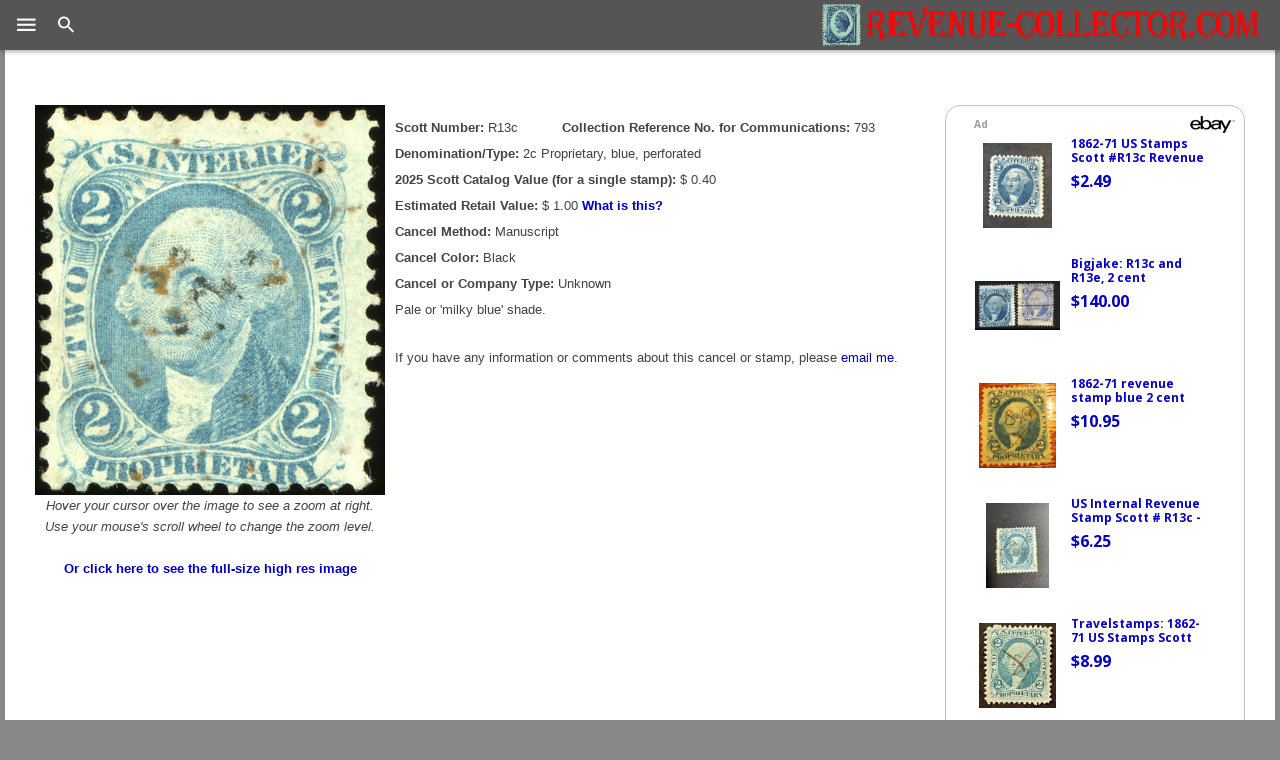

--- FILE ---
content_type: text/html
request_url: https://revenue-collector.com/pages/793.html
body_size: 4679
content:
<!DOCTYPE html>
<html>
<head>
<title>R13c - 2c Proprietary, blue, perforated - U.S. Civil War Revenue Stamps - Revenue-Collector.Com</title>
<!-- BEGIN head2024-1.inc -->  
  
  <meta charset="UTF-8">
  <meta http-equiv="X-UA-Compatible" content="IE=edge">
  <meta name="generator" content="Mobirise v4.6.5, mobirise.com">
  <meta name="viewport" content="width=device-width, initial-scale=1, minimum-scale=1">
  <link rel="shortcut icon" href="/assets/images/new-design-2018.gif" type="image/x-icon">
  
  <link rel="stylesheet" href="/assets/web/assets/mobirise-icons/mobirise-icons.css">
  <link rel="stylesheet" href="/assets/tether/tether.min.css">
  <link rel="stylesheet" href="/assets/bootstrap/css/bootstrap.min.css">
  <link rel="stylesheet" href="/assets/bootstrap/css/bootstrap-grid.min.css">
  <link rel="stylesheet" href="/assets/bootstrap/css/bootstrap-reboot.min.css">
  <link rel="stylesheet" href="/assets/soundcloud-plugin/style.css">
  <link rel="stylesheet" href="/assets/dropdown/css/style.css">
  <link rel="stylesheet" href="/assets/theme/css/style.css">
  <link rel="stylesheet" href="/assets/mobirise/css/mbr-additional.css" type="text/css">
  
  <LINK rel=stylesheet type="text/css" href="/bm2018.css" title="bmstyle">
  <script src="/assets/web/assets/jquery/jquery.min.js"></script>
<script async src="/js/epn-smart-tools.js"></script>
<!--Google Fonts-->
      <link href="https://fonts.googleapis.com/css?family=Nanum+Gothic" rel="stylesheet">

      <!--Material Design Iconic Font-->
      <link rel="stylesheet" href="/material-design/css/material-design-iconic-font.css" />
     <!--jQuery-->
      <script
  src="https://code.jquery.com/jquery-3.3.1.min.js"
  integrity="sha256-FgpCb/KJQlLNfOu91ta32o/NMZxltwRo8QtmkMRdAu8="
  crossorigin="anonymous"></script>

   <!--hs Menu JS-->
<script src="/js/jquery.hsmenu.js"></script>

<!-- hs Menu CSS-->
<link rel="stylesheet" href="/css/hs-menu.css" />

      <script>
         $(document).ready(function () {
         
         $(".hs-menubar").hsMenu({
	     bgFading:true,
	     outClickToClose:true,
	     navControls:false,
	     fixedMenubar:true
	 }); 
         
         }); 
      </script>


<!-- END head2024-1.inc -->  
<meta property="og:title" content="R13c - 2c Proprietary, blue, perforated ()" />
<meta property="og:description" content="A reference page showing an example of R13c - 2c Proprietary, blue, perforated, with a black manuscript cancel  Pale or 'milky blue' shade." />
<meta property="og:image" content="https://revenue-collector.com/thumbs2/793s.jpg" />
<meta property="og:url" content="https://revenue-collector.com/pages/793.html" />
<meta property="og:type" content="website" />
<meta property="og:site_name" content="revenue-collector.com" />
<!-- BEGIN head2024-2.inc -->  
  
</head>
<body>
<!--ignore_perlfect_search-->
<!-- END head2024-2.inc -->
<!-- BEGIN menu2023.inc -->

<header class="hs-menubar">
         <div class="brand-logo"> 
            <a href="/index.shtml"><img style="margin-top:0px;height:44px;width:auto;" src="/assets/images/New-Design-2023.png" title="Revenue-Collector.Com Home" alt="Logo"/> </a>
         </div>
         <div class="menu-trigger"> <i class="zmdi zmdi-menu"></i></div>
         <div class="search-trigger"> <i class="zmdi zmdi-search"></i></div>
         <div class="search-box">
            <form role="search" action="/cgi-bin/perlfect/search/search.pl">
               <input type="text" name="q" id="srch-term">
	       <input type="hidden" name="p" value="1">
	       <input type="hidden" name="lang" value="en">
	       <input type="hidden" name="include" value="">
 	       <input type="hidden" name="exclude" value="">
	       <input type="hidden" name="penalty" value="0">
	       <input type="hidden" name="mode" value="all">
               <button type="submit" class="search-submit">Search</button>
            </form>
         </div>
      </header>
      <section class="box-model">
      </section>
      <nav class="hs-navigation" style="top:0px;overflow:auto;">
         <ul class="nav-links">
	    <li><br/><br/></li>
            <li><a href="/NEW.shtml"> Just Added to Collection </a></li>
            <li><a href="/wantlist.shtml"> Wantlist </a></li>
	   <li><a href="/cancelsearch.shtml"> Stamp/Cancel Search </a></li>
            <li class="has-child">
               <span class="its-parent">
               Newest Pages</span>
               <ul class="its-children">
         	   <li><a href="/borailroad/index.shtml">Stock Certificates from the 1899 Reorganization of the Baltimore & Ohio Railroad <span class="new">New</span></a></li>
         	   <li><a href="/hamiltondt/index.shtml">Census of Double Transfers on 1917 $500 Hamilton</a></li>
               </ul>
            </li>
            <li class="has-child">
               <span class="its-parent">
               My Revenue Stamps</span>
               <ul class="its-children">
		  <li><a href="/museum.shtml"> Museum </a></li>
		  <li><a href="/cgi-bin/ecom/cancelsearch.cgi?SearchType=Cert">Expertized Items </a></li>
		  <li><a href="/cgi-bin/ecom/cancelsearch.cgi?SearchType=Jumbo"> XF & Jumbos </a></li>
		  <li><a href="/mult.shtml"> Multiples </a></li>
		  <li><a href="/imprint.shtml"> Margin Imprints & Captures </a></li>
		  <li><a href="/cgi-bin/ecom/cancelsearch.cgi?SearchType=EFO">Errors, Freaks &amp; Oddities</a></li>
		  <li><a href="/cgi-bin/ecom/cancelsearch.cgi?SearchType=Fake"> Fakes & Forgeries </a></li>
		  <li><a href="/allrevenues.shtml"> View All </a></li>
               </ul>
            </li>
            <li class="has-child">
		<span class="its-parent">
		My Revenue Documents</span>
		<ul class="its-children">
		   <li><a href='/PR.shtml'>Illegal Usages: Postage as Revenue</a></li>
		   <li><a href='/RP.shtml'>Illegal Usages: Revenue as Postage</a></li>
		   <li><a href='/illegalother.shtml'>Illegal Usages: Other</a></li>
		   <li><a href='/foreignusages.shtml'>U.S. & Foreign Revenues Together</a></li>
		   <li><a href="/cgi-bin/ecom/cancelsearch.cgi?SearchType=CDV">Photographs (CDVs)</a></li>
		   <li><a href='/stockcertificates.shtml'>Stock Certificates</a></li>
		   <li><a href='/miningdocuments.shtml'>Mining Documents</a></li>
		   <li><a href='/documents.shtml'>All Documents in Collection</a></li>
		   <li><a href="https://blog.revenue-collector.com/2017/01/29/argh-matey-shiver-me-timbers/">The Whitney &amp; Beckwith<br/>Skull and Crossbones Cancel</a></li>
		   <li><a href='/whalinglogbook.shtml'>Civil War Whaling Log with<br/>Black Jacks Used as Revenues</a></li>
         	   <li><a href="/borailroad/index.shtml">Stock Certificates from the 1899 Reorganization of the Baltimore & Ohio Railroad</a></li>
		   <li><a href='/DTchecks.shtml'>R15c/R15d Double Transfers on Richmond, VA Checks</a></li>
		   <li><a href='/mosquito'>Census of Revenue Stamps of Nicaragua's Mosquito Reservation</a></li>
		</ul>
	    </li>
            <li class="has-child">
		<span class="its-parent"> Reference </span>
		<ul class="its-children">
		   <li class="has-child">
		      <span class="its-parent"> ID Charts</span>
			<ul class="its-children">
			   <li><a href="/usrevdesc.shtml">Introduction</a></li>
			   <li><a href="/usrevs.shtml">1st Issue (1862)</a></li>
			   <li><a href='/usrevs2.shtml'>2nd Issue (1871)</a></li>
			   <li><a href='/usrevs3.shtml'>3rd Issue (1871)</a></li>
			   <li><a href='/prop1.shtml'>1st Issue Proprietary</a></li>
			   <li><a href='/prop2.shtml'>2nd Issue Proprietary</a></li>
		      </ul>
		 </li>

	   <li><a href="/pawn/">Census of Civil War-Era Stamped Pawn Tickets <span class="new">New</span></a></li>
	   <li><a href="/civilwartaxrates.shtml">Civil War Revenue Tax Rates</a></li>
	   <li><a href="/platevarieties.shtml">1st-3rd Issue Plate Varieties</a></li>
	   <li><a href="/1stissuesilkpapers.shtml">1st Issue Silk Papers</a></li>
	   <li><a href="/R15ecensus.shtml">R15e Census<br/>(2c USIR on Green Paper)</a></li>
	   <li><a href="/partperfs">Part perfs... No, the OTHER Direction!</a></li>
	   <li><a href="/hamiltondt/index.shtml">Census of Double Transfers on 1917 $500 Hamilton <span class="new">New</span></a></li>
	   <li><a href="/doubleimpressions/index.shtml">Census of 1st-3rd<br/>Issue Double Impressions</a></li>
	   <li><a href='/bisects/index.shtml'>Census of 1st-3rd Issue Bisects</a></li>
	   <li><a href='/pacificmailsteamshipcancels.shtml'>Pacific Mail Steamship Co.<br/>Straight Line Handstamp Cancels</a></li>
	   <li><a href='/cgi-bin/ecom/photographer.cgi'>Civil War Photographers</a></li>
	   <li><a href='/revenuedealers/index.shtml'>Early U.S. Revenue Stamp Dealers</a></li>
	   <li><a href='/bradysbendironcompany.shtml'>Brady's Bend Iron Co.</a></li>
	   <li><a target="_blank" href='/BostonBook.pdf'>The Boston Book (PDF)</a></li>
	   <li><a target="_blank" href='/ShiftHunter.pdf'>Shift Hunter Letters (PDF)</a></li>
	   <li><a target="_blank" href='/SteamshipCancels.pdf'>Ship Cancellations<br/>of the Civil War (PDF)</a></li>
	   <li><a href='/forbin.shtml'>Forbin Catalogue<br/>de Timbres-Fiscaux</a></li>
	   <li><a href='/links.shtml'>Links</a></li>
         </ul>
	</li>
<li><a href="https://blog.revenue-collector.com">Blog</a></li>
<li><a href="mailto:info@revenue-collector.com">Contact</a></li>
	    <li><a href="/sitemap.shtml"> Site Map </a></li>
      </ul>
      </nav>
      <!--End hs Mega Menu-->

<!-- END menu2023.inc -->


<section class="mbr-section article content1 cid-qJlQieaDWV" id="content1-3">
<div class="container" style="max-width: 1500px !important;">
        <div class="media-container-row">
                <div class="mbr-text col-12 col-md-12 mbr-fonts-style">

<div style="margin-top:40px;">
<!-- BEGIN PAGE CONTENT -->
<div class="topbanner">
<ins class="epn-placement" data-keyword="R13c stamp" data-category-id="261" data-config-id="5a899e1eae4c161fd71a0627"></ins>
</div>

<table border="0" cellpadding="0" cellspacing="0">
<tr><td style="vertical-align:top;text-align:center;">
<script type="text/javascript" src='/jquery.elevatezoom.js'></script>

<img id="zoom_01" src="/thumbs2/793s.jpg" data-zoom-image="/zoomify/793.jpg"/>
<p><font size=-1><i>Hover your cursor
over the image to see a zoom at right.<br/>
 Use your mouse's scroll wheel to
change the zoom level.
</i><br><br>
<a rel="nofollow" target="fullrez" href="/zoomify/793.jpg"><b>Or
click here to see the full-size high res image</b></a></font>
</td><td style="vertical-align:top;padding:10px;">
<!--/ignore_perlfect_search-->
<p class="stampdetails"><b>Scott Number:</b> R13c <span style="margin-left:3em"><strong>Collection Reference No. for Communications:</strong> 793</span></p>
<p class="stampdetails"><b>Denomination/Type:</b> 2c Proprietary, blue, perforated</p><p class="stampdetails"><b>2025 Scott Catalog Value (for a single stamp):</b> $   0.40<br></p>

<p class="stampdetails"><b>Estimated Retail Value:</b> $   1.00 <a rel="nofollow" target="external" onclick="window.open('/erv.shtml','External','height=700,width=750,resizable=yes,menubar=no,status=no,scrollbars=yes,toolbar=no');return false;" href="/erv.shtml"><b>What is this?</b></a></p>
<p class="stampdetails"><b>Cancel Method:</b>
Manuscript</p>
<p class="stampdetails"><b>Cancel Color:</b> 
Black</p>
<p class="stampdetails"><b>Cancel or Company Type:</b>
Unknown</p>
<p class="stampdetails">Pale or 'milky blue' shade.</p>
<!--ignore_perlfect_search-->
<p style="margin-top:2em;padding-right:2em;">If you have any information or comments about this
cancel or stamp, please <a href="mailto:info@revenue-collector.com?subject=Information about R13c (793)">email me</a>.</p>

</td></tr>
</table>

<script>
$('#zoom_01').elevateZoom({
zoomType: "window",
zoomWindowWidth: 500,
zoomWindowHeight: 500,
zoomWindowPosition: 1,
zoomWindowOffetx: 10,
zoomWindowOffety: 0,
cursor: "default",
borderSize: 1,
borderColour: "#000",
scrollZoom: "true",
zoomWindowFadeIn: 100,
zoomWindowFadeOut: 150
}); 
</script>

</div>
        </div>
</div>
</section>

<!-- BEGIN foot2023.inc -->

<section once="" class="cid-qJlQpAqxZe" id="footer6-4">

    

    

    <div class="container">
        <div class="media-container-row align-center mbr-white">
            <div class="col-12">
                <p class="mbr-text mb-0 mbr-fonts-style display-7">
                    &copy; Copyright 2003-2026, <a class="footlink" href="mailto:info@revenue-collector.com">DBH</A>. All rights reserved.<br>
<a class="footlink" href="mailto:info@revenue-collector.com">Contact Me</A>&nbsp;&nbsp;&nbsp;&nbsp;<a class="footlink" href="/sitemap.shtml">Site Map</a>
&nbsp;&nbsp;&nbsp;&nbsp;<a class="footlink" href="/privacypolicy.shtml">Privacy Policy</a>
<br/><br/>Member of:<br/>
<a href="/joinamericanphilatelicsociety.shtml"><img src="/assets/images/apslogo.png" height="70" alt="APS logo" title="Join the American Philatelic Society"/></a>&nbsp;&nbsp;&nbsp;
<a href="/joinamericanrevenueassociation.shtml"><img src="/assets/images/aralogo.png" height="70" alt="American Revenue Association logo" title="Join the American Revenue Association"/></a>
</p>

            </div>
        </div>
    </div>
</section>

<!-- Global site tag (gtag.js) - Google Analytics -->
<script async src="https://www.googletagmanager.com/gtag/js?id=G-KK6817MBX0"></script>
<script>
  window.dataLayer = window.dataLayer || [];
  function gtag(){dataLayer.push(arguments);}
  gtag('js', new Date());

  gtag('config', 'G-KK6817MBX0');
</script>

<link rel="stylesheet" href="/css/totop.css"> <!-- Gem style -->
	<script src="/js/modernizr.js"></script> <!-- Modernizr -->
  <script src="/assets/popper/popper.min.js"></script>
  <script src="/assets/tether/tether.min.js"></script>
  <script src="/assets/bootstrap/js/bootstrap.min.js"></script>
  <script src="/assets/smoothscroll/smooth-scroll.js"></script>
  <script src="/assets/dropdown/js/script.min.js"></script>
  <script src="/assets/touchswipe/jquery.touch-swipe.min.js"></script>
  <script src="/assets/theme/js/script.js"></script>
<a href="#0" class="cd-top">Top</a>
<script src="/js/main.js"></script> <!-- Gem jQuery -->
  
<!--/ignore_perlfect_search-->
  
</body>
</html>


--- FILE ---
content_type: text/html; charset=utf-8
request_url: https://epnt.ebay.com/placement?st=ACTIVE&cpid=5335825810&l=300x750&ft=Open%20Sans%2C%20sans-serif%3B&tc=%230600C2&clp=true&mi=10&k=R13c%20stamp&ctids=261&mkpid=EBAY-US&ur=false&cts=null&pid=1768824910822-0-1078713
body_size: 6931
content:
<!DOCTYPE html><html style="height:100%;"><head><script>parent.postMessage({"type":0,"data":{"beaconURL":""},"id":"1768824910822-0-1078713"}, '*')</script><link rel="stylesheet" href="https://fonts.googleapis.com/css?family=Open+Sans:700" media="all"/><script src="https://epnt.ebay.com/static/placement.js"></script><script type="text/javascript" data-inlinepayload="{&quot;nonce&quot;:&quot;&quot;,&quot;loggerProps&quot;:{&quot;serviceName&quot;:&quot;explorer&quot;,&quot;serviceConsumerId&quot;:&quot;urn:ebay-marketplace-consumerid:c81d6f26-6600-4e61-ac56-e1987122efc5&quot;,&quot;serviceVersion&quot;:&quot;explorer-0.0.2_20260107092730451&quot;,&quot;siteId&quot;:0,&quot;environment&quot;:&quot;production&quot;,&quot;captureUncaught&quot;:true,&quot;captureUnhandledRejections&quot;:true,&quot;endpoint&quot;:&quot;https://svcs.ebay.com/&quot;,&quot;pool&quot;:&quot;r1explorer43cont&quot;}}">(()=>{"use strict";const e={unstructured:{message:"string"},event:{kind:"string",detail:"string"},exception:{"exception.type":"string","exception.message":"string","exception.stacktrace":"string","exception.url":"string"}},t=JSON.parse('{"logs":"https://ir.ebaystatic.com/cr/ebay-rum/cdn-assets/logs.5b92558a43dffd30afb9.bundle.js","metrics":"https://ir.ebaystatic.com/cr/ebay-rum/cdn-assets/metrics.5b92558a43dffd30afb9.bundle.js"}');const r=async e=>{let r=2;const n=async()=>{let o;r--;try{o=await import(t[e])}catch(e){if(r>0)return console.error("@ebay/rum-web failed to lazy load module; retrying",e),n();throw console.error("@ebay/rum-web failed to lazy load module; fatal",e),e}return function(e,t){if("object"!=typeof(r=e)||null===r||Array.isArray(r)||e.key!==t||void 0===e.factory)throw new Error("Invalid module loaded");var r}(o,e),o};return n()},n=(e,t)=>{const r="undefined"!=typeof window?window.location.href:"/index.js";return{type:"exception","exception.context":t||"","exception.type":e?.name||"","exception.message":e?.message||"","exception.stacktrace":e?.stack||"","exception.url":r}},o=(e,t,n)=>{let o=!1;const i=[];let a=e=>{o?(e=>{console.warn("Logger failed initialization (see earlier error logs) — failed to send log: ",e)})(e):i.push(e)};return n({event:"Preload",value:a}),r("logs").then((r=>{const{factory:n}=r;return n(e,t)})).then((e=>{a=e,n({event:"Complete",value:a}),i.forEach((e=>a(e))),i.length=0})).catch((e=>{console.error(e.message),o=!0,n({event:"Error",value:e}),i.forEach((e=>a(e))),i.length=0})),t=>{((e,t)=>"shouldIgnore"in e&&void 0!==e.shouldIgnore?e.shouldIgnore(t):"ignoreList"in e&&void 0!==e.ignoreList&&((e,t)=>null!==Object.values(e).filter(Boolean).join(" ").match(t))(t,e.ignoreList))(e,t)||a(t)}},i=e=>({log:t=>e({type:"unstructured",message:t}),error:(t,r)=>e(n(t,r)),event:t=>e(t)}),a="@ebay/rum/request-status",s=Symbol.for("@ebay/rum/logger"),c=Symbol.for("@ebay/rum/meter"),l=e=>{window.dispatchEvent(new CustomEvent("@ebay/rum/ack-status",{detail:e}))};function u(e,t){!1===e&&new Error(`RUM_INLINE_ERR_CODE: ${t}`)}(t=>{const u=(()=>{let e={status:"Initialize"};const t=()=>l(e);return window.addEventListener(a,t),{updateInlinerState:t=>{e=t,l(e)},dispose:()=>window.removeEventListener(a,t)}})();try{const a=((t,r=(()=>{}))=>{if((e=>{if(!e.endpoint)throw new Error('Unable to initialize logger. "endpoint" is a required property in the input object.');if(!e.serviceName)throw new Error('Unable to initialize logger. "serviceName" is a required property in the input object.');if(e.customSchemas&&!e.namespace)throw new Error('Unable to initialize logger. "namespace" is a required property in the input object if you provide customeSchemas.')})(t),"undefined"==typeof window)return{...i((()=>{})),noop:!0};const a={...t.customSchemas,...e},s=o((e=>{return"ignoreList"in e?{...e,ignoreList:(t=e.ignoreList,new RegExp(t.map((e=>`(${e})`)).join("|"),"g"))}:e;var t})(t),a,r);return t.captureUncaught&&(e=>{window.addEventListener("error",(t=>{if(t.error instanceof Error){const r=n(t.error,"Uncaught Error Handler");e(r)}}))})(s),t.captureUnhandledRejections&&(e=>{window.addEventListener("unhandledrejection",(t=>{if(t.reason instanceof Error){const r=n(t.reason,"Unhandled Rejection Handler");e(r)}}))})(s),i(s)})(t.loggerProps,(e=>t=>{if("Error"===t.event)return((e,t)=>{e.updateInlinerState({status:"Failure",error:t.value})})(e,t);var r;e.updateInlinerState({status:(r=t.event,"Complete"===r?"Success":r),logger:i(t.value)})})(u));t.onLoggerLoad&&t.onLoggerLoad(a),window[s]=a,(async e=>{const{enableWebVitals:t,enableMetrics:n}=e.options??{};if(!t&&!n)return;const o=await(async e=>{try{const t=await r("metrics"),{factory:n}=t,{initializeWebVitals:o,initializeMeter:i}=n,{meter:a,flushAndShutdownOnce:s}=i(e);return e.options?.enableWebVitals&&o(a),{meter:a,flushAndShutdownOnce:s}}catch(e){return console.error("[initializeMeterAsync] Failed to initialize metrics:",e),null}})({...e.loggerProps,options:{enableWebVitals:t}}),i=null===o?new Error("initializeMeterAsync failed"):void 0;e.onMeterLoad?.(o,i),window[c]=o})(t)}catch(e){u.updateInlinerState({status:"Failure",error:e})}})({onLoggerLoad:()=>{},...(()=>{u(null!==document.currentScript,1);const e=document.currentScript.dataset.inlinepayload;return u(void 0!==e,2),JSON.parse(e)})()})})();</script></head><body style="height:100%;"><div style="width:100%;height:100%;"><section style="width:284px;height:100%;position:relative;background:#ffffff;"><p style="font-family:Open Sans, sans-serif; Helvetica,Arial,Sans-serif;font-size:10px;font-weight:700;color:#9B9B9B;margin:5px 0 0 20px;display:inline;">Ad</p><img src="https://epnt.ebay.com/static/ebay-logo.png" alt="eBay" style="width:45px;height:17px;margin:2px 3px 0 0;position:absolute;right:0px;"/><div id="ads-container" style="background:#ffffff;margin-top:5px;position:relative;display:block;height:100%;width:100%;overflow-y:auto;"><div style="width:260px;height:100px;padding:0 0 20px 20px;display:inline-block;"><a href="https://www.ebay.com/itm/306604736970?_skw=R13c%20stamp&amp;hash=item47631101ca%3Ag%3APooAAeSwPqNo2H25&amp;amdata=enc%3AAQALAAAA4DZq0hFgvSYlgrFkWCFZ3z3TtLQTY1PnirliQ8dnE7bk%2Fy%2FBSXpsqw%2B%2Be7HqCjXSV3ZLqIU4nz7d419UlKqAvamkbN8WQDeoOMBK9skVrE42jnpeQPJI4bEovewJLh8Ot6T0qzE2upJ0fSN4p5wMXm6CiT%2FAJGyCLALwaVz9xIGLz1SqoYwHvtb7cqf9aX94N4FVzIIurKxD1eMPw%2B037cAml0NmWNMnHtqTpDxha6I%2BRMVGcIOxfOqqyLzgilHB32Fl--w%2F7EBMXLcJ2fCicSMf2eHjOgBfjC9JbsgQtbCq&amp;mkcid=1&amp;mkrid=711-53200-19255-0&amp;siteid=0&amp;campid=5335825810&amp;customid=&amp;toolid=20003&amp;mkevt=1" style="width:85px;height:95px;border:1px solid #ffffff;float:left;margin-right:10px;align-items:center;justify-content:center;display:flex;" target="_blank" rel="noopener noreferrer"><img src="https://i.ebayimg.com/images/g/PooAAeSwPqNo2H25/s-l225.jpg" style="max-width:85px;max-height:85px;background:#fff;margin:0px;"/></a><div><a href="https://www.ebay.com/itm/306604736970?_skw=R13c%20stamp&amp;hash=item47631101ca%3Ag%3APooAAeSwPqNo2H25&amp;amdata=enc%3AAQALAAAA4DZq0hFgvSYlgrFkWCFZ3z3TtLQTY1PnirliQ8dnE7bk%2Fy%2FBSXpsqw%2B%2Be7HqCjXSV3ZLqIU4nz7d419UlKqAvamkbN8WQDeoOMBK9skVrE42jnpeQPJI4bEovewJLh8Ot6T0qzE2upJ0fSN4p5wMXm6CiT%2FAJGyCLALwaVz9xIGLz1SqoYwHvtb7cqf9aX94N4FVzIIurKxD1eMPw%2B037cAml0NmWNMnHtqTpDxha6I%2BRMVGcIOxfOqqyLzgilHB32Fl--w%2F7EBMXLcJ2fCicSMf2eHjOgBfjC9JbsgQtbCq&amp;mkcid=1&amp;mkrid=711-53200-19255-0&amp;siteid=0&amp;campid=5335825810&amp;customid=&amp;toolid=20003&amp;mkevt=1" style="overflow:hidden;text-overflow:ellipsis;display:block;-webkit-line-clamp:2;text-decoration:none;-webkit-box-orient:vertical;font-family:Open Sans, sans-serif; Helvetica,Arial,sans-serif;font-size:12px;font-weight:700;color:#0600C2;line-height:1.18;max-height:28px;white-space:normal;max-width:140px;" target="_blank" rel="noopener noreferrer">1862-71 US Stamps Scott #R13c Revenue Proprietary Used HR DBL Handstamp</a><p style="font-family:Open Sans, sans-serif; Helvetica,Arial,Sans-serif;font-size:16px;font-weight:700;color:#0600C2;margin:5px 0 0 0;">$2.49</p><span style="font-family:Open Sans, sans-serif; Helvetica,Arial,Sans-serif;font-weight:700;font-size:10px;color:#0600C2;visibility:hidden;">Free Shipping</span></div></div><div style="width:260px;height:100px;padding:0 0 20px 20px;display:inline-block;"><a href="https://www.ebay.com/itm/323956493924?_skw=R13c%20stamp&amp;hash=item4b6d4fce64%3Ag%3A7c8AAOxyQ45Q97G8&amp;amdata=enc%3AAQALAAAA4DZq0hFgvSYlgrFkWCFZ3z0PIzM3YArKsDN%2BiRaVE4Gy20ukyvsk%2FluHxXeD1PJOF5B%2BgVg7onZCMwAYTkwE9Rzr%2FCXyrnoxmdzk3qLMEpEOlxi6opgMro3HMfNSfeFCoeGKE56w39eq6cBbhKxNoOg6zUko4n1NgakLGN3tIRxhet2Q7uQ3cO3bDTIwjh0S%2BBzPIEZUbHgVdeMzoDS34ZY7PBsP%2BuLMNpLyKHkMK%2BqtpgVSD7N7l4rDlG3tmjYmZlsobO06yI3yNtZGAPA5i0wm76ib%2BV4aumDuEGbdBYOC&amp;mkcid=1&amp;mkrid=711-53200-19255-0&amp;siteid=0&amp;campid=5335825810&amp;customid=&amp;toolid=20003&amp;mkevt=1" style="width:85px;height:95px;border:1px solid #ffffff;float:left;margin-right:10px;align-items:center;justify-content:center;display:flex;" target="_blank" rel="noopener noreferrer"><img src="https://i.ebayimg.com/images/g/7c8AAOxyQ45Q97G8/s-l225.jpg" style="max-width:85px;max-height:85px;background:#fff;margin:0px;"/></a><div><a href="https://www.ebay.com/itm/323956493924?_skw=R13c%20stamp&amp;hash=item4b6d4fce64%3Ag%3A7c8AAOxyQ45Q97G8&amp;amdata=enc%3AAQALAAAA4DZq0hFgvSYlgrFkWCFZ3z0PIzM3YArKsDN%2BiRaVE4Gy20ukyvsk%2FluHxXeD1PJOF5B%2BgVg7onZCMwAYTkwE9Rzr%2FCXyrnoxmdzk3qLMEpEOlxi6opgMro3HMfNSfeFCoeGKE56w39eq6cBbhKxNoOg6zUko4n1NgakLGN3tIRxhet2Q7uQ3cO3bDTIwjh0S%2BBzPIEZUbHgVdeMzoDS34ZY7PBsP%2BuLMNpLyKHkMK%2BqtpgVSD7N7l4rDlG3tmjYmZlsobO06yI3yNtZGAPA5i0wm76ib%2BV4aumDuEGbdBYOC&amp;mkcid=1&amp;mkrid=711-53200-19255-0&amp;siteid=0&amp;campid=5335825810&amp;customid=&amp;toolid=20003&amp;mkevt=1" style="overflow:hidden;text-overflow:ellipsis;display:block;-webkit-line-clamp:2;text-decoration:none;-webkit-box-orient:vertical;font-family:Open Sans, sans-serif; Helvetica,Arial,sans-serif;font-size:12px;font-weight:700;color:#0600C2;line-height:1.18;max-height:28px;white-space:normal;max-width:140px;" target="_blank" rel="noopener noreferrer">Bigjake: R13c and R13e, 2 cent Proprietary, ultra shade</a><p style="font-family:Open Sans, sans-serif; Helvetica,Arial,Sans-serif;font-size:16px;font-weight:700;color:#0600C2;margin:5px 0 0 0;">$140.00</p><span style="font-family:Open Sans, sans-serif; Helvetica,Arial,Sans-serif;font-weight:700;font-size:10px;color:#0600C2;visibility:hidden;">Free Shipping</span></div></div><div style="width:260px;height:100px;padding:0 0 20px 20px;display:inline-block;"><a href="https://www.ebay.com/itm/296215458204?_skw=R13c%20stamp&amp;hash=item44f7d1319c%3Ag%3ABP8AAOSw2Z1lxoVb&amp;amdata=enc%3AAQALAAAA4DZq0hFgvSYlgrFkWCFZ3z01VYrQbuSHM%2B8fma%2FUh67yLvukqTykkYz4w19631FyR3ZS%2FLeQkVZWh3hnVkmmMhmV8VR8d7nBi%2FgBg%2BmUDFFKC00crJhuNohzeKeR%2FtAdBiuMs7AjZQOlVIs3myo5IM%2B8xtIFGquEMOaQ3qRkiKPvb5FhpFtZcYX%2FfUsBSxZnqEcWvzN0bi3wOYW7zNfB3egyTuwZRXqwgyk3pleKpBAr7obTnlpiC5n7K4FVW9QzIdDiV459IaFjzkdBfuQa1800Tj03O3mmE2J3gLXnPzCv&amp;mkcid=1&amp;mkrid=711-53200-19255-0&amp;siteid=0&amp;campid=5335825810&amp;customid=&amp;toolid=20003&amp;mkevt=1" style="width:85px;height:95px;border:1px solid #ffffff;float:left;margin-right:10px;align-items:center;justify-content:center;display:flex;" target="_blank" rel="noopener noreferrer"><img src="https://i.ebayimg.com/images/g/BP8AAOSw2Z1lxoVb/s-l225.jpg" style="max-width:85px;max-height:85px;background:#fff;margin:0px;"/></a><div><a href="https://www.ebay.com/itm/296215458204?_skw=R13c%20stamp&amp;hash=item44f7d1319c%3Ag%3ABP8AAOSw2Z1lxoVb&amp;amdata=enc%3AAQALAAAA4DZq0hFgvSYlgrFkWCFZ3z01VYrQbuSHM%2B8fma%2FUh67yLvukqTykkYz4w19631FyR3ZS%2FLeQkVZWh3hnVkmmMhmV8VR8d7nBi%2FgBg%2BmUDFFKC00crJhuNohzeKeR%2FtAdBiuMs7AjZQOlVIs3myo5IM%2B8xtIFGquEMOaQ3qRkiKPvb5FhpFtZcYX%2FfUsBSxZnqEcWvzN0bi3wOYW7zNfB3egyTuwZRXqwgyk3pleKpBAr7obTnlpiC5n7K4FVW9QzIdDiV459IaFjzkdBfuQa1800Tj03O3mmE2J3gLXnPzCv&amp;mkcid=1&amp;mkrid=711-53200-19255-0&amp;siteid=0&amp;campid=5335825810&amp;customid=&amp;toolid=20003&amp;mkevt=1" style="overflow:hidden;text-overflow:ellipsis;display:block;-webkit-line-clamp:2;text-decoration:none;-webkit-box-orient:vertical;font-family:Open Sans, sans-serif; Helvetica,Arial,sans-serif;font-size:12px;font-weight:700;color:#0600C2;line-height:1.18;max-height:28px;white-space:normal;max-width:140px;" target="_blank" rel="noopener noreferrer">1862-71 revenue stamp blue 2 cent proprietary R13c</a><p style="font-family:Open Sans, sans-serif; Helvetica,Arial,Sans-serif;font-size:16px;font-weight:700;color:#0600C2;margin:5px 0 0 0;">$10.95</p><span style="font-family:Open Sans, sans-serif; Helvetica,Arial,Sans-serif;font-weight:700;font-size:10px;color:#0600C2;visibility:hidden;">Free Shipping</span></div></div><div style="width:260px;height:100px;padding:0 0 20px 20px;display:inline-block;"><a href="https://www.ebay.com/itm/197250065651?_skw=R13c%20stamp&amp;hash=item2ded0524f3%3Ag%3AZo0AAeSwrdtoClLh&amp;amdata=enc%3AAQALAAAA4DZq0hFgvSYlgrFkWCFZ3z1KgubrnL6f282r46qru1BAv8u5yiXH4f8B%2F2gsZ7iRVSxFkwtiUFm4AbwhuAb3UsIgfE3hj6nst6Uq0JzzkKS%2Fi4gsA698pH25NaLxJTyFx1knEOvB4tMz%2BUEsoKGph8MsdnCmITI4iiguUdWF%2B9%2BuSwFCn6beGxU%2BEjPrdT7%2FQGVuk0b4IT0o8w84v5760qDuhWlu2stL67Ra863JAsjIpPPMwqVMg26hBgemVLxlyWBmNEOq%2B9rjLwl15Fb34l0fhX11hbl3f5GnSk0WCVRL&amp;mkcid=1&amp;mkrid=711-53200-19255-0&amp;siteid=0&amp;campid=5335825810&amp;customid=&amp;toolid=20003&amp;mkevt=1" style="width:85px;height:95px;border:1px solid #ffffff;float:left;margin-right:10px;align-items:center;justify-content:center;display:flex;" target="_blank" rel="noopener noreferrer"><img src="https://i.ebayimg.com/images/g/Zo0AAeSwrdtoClLh/s-l225.jpg" style="max-width:85px;max-height:85px;background:#fff;margin:0px;"/></a><div><a href="https://www.ebay.com/itm/197250065651?_skw=R13c%20stamp&amp;hash=item2ded0524f3%3Ag%3AZo0AAeSwrdtoClLh&amp;amdata=enc%3AAQALAAAA4DZq0hFgvSYlgrFkWCFZ3z1KgubrnL6f282r46qru1BAv8u5yiXH4f8B%2F2gsZ7iRVSxFkwtiUFm4AbwhuAb3UsIgfE3hj6nst6Uq0JzzkKS%2Fi4gsA698pH25NaLxJTyFx1knEOvB4tMz%2BUEsoKGph8MsdnCmITI4iiguUdWF%2B9%2BuSwFCn6beGxU%2BEjPrdT7%2FQGVuk0b4IT0o8w84v5760qDuhWlu2stL67Ra863JAsjIpPPMwqVMg26hBgemVLxlyWBmNEOq%2B9rjLwl15Fb34l0fhX11hbl3f5GnSk0WCVRL&amp;mkcid=1&amp;mkrid=711-53200-19255-0&amp;siteid=0&amp;campid=5335825810&amp;customid=&amp;toolid=20003&amp;mkevt=1" style="overflow:hidden;text-overflow:ellipsis;display:block;-webkit-line-clamp:2;text-decoration:none;-webkit-box-orient:vertical;font-family:Open Sans, sans-serif; Helvetica,Arial,sans-serif;font-size:12px;font-weight:700;color:#0600C2;line-height:1.18;max-height:28px;white-space:normal;max-width:140px;" target="_blank" rel="noopener noreferrer">US Internal Revenue Stamp Scott # R13c - 1862-71  2 cent Proprietary, Old paper</a><p style="font-family:Open Sans, sans-serif; Helvetica,Arial,Sans-serif;font-size:16px;font-weight:700;color:#0600C2;margin:5px 0 0 0;">$6.25</p><span style="font-family:Open Sans, sans-serif; Helvetica,Arial,Sans-serif;font-weight:700;font-size:10px;color:#0600C2;visibility:hidden;">Free Shipping</span></div></div><div style="width:260px;height:100px;padding:0 0 20px 20px;display:inline-block;"><a href="https://www.ebay.com/itm/306559301685?_skw=R13c%20stamp&amp;hash=item47605bb835%3Ag%3AQJYAAeSwybxo9rJY&amp;amdata=enc%3AAQALAAAA4DZq0hFgvSYlgrFkWCFZ3z0vIVpWnu6odtWaLVjKLO5hnJ4R6vOcGTfrmQ%2BBydl8CXPz7eu6L7pKvo3GX%2BQOeZH7of%2BsAg%2FopXQqAp5UD%2BW%2FpIx3g2vWVV3J9zr9WxB%2F1Wyf4RfwYZr%2F4%2FZ4jIVc75rgBILU--tG4EyFSHoVNJvyBtaUMDa5%2Fv7hCwpuThYAykac%2B%2BQW6KfkEnsIsfcJQyoa6eX7ArEjf5OMf%2ByW0EzKoV9fk%2FGmPMLgFcC02MBQT6Z3XkfR6LMJ8vD37LxR85uBgw%2BnBFpx9WR1OM0aTMDK&amp;mkcid=1&amp;mkrid=711-53200-19255-0&amp;siteid=0&amp;campid=5335825810&amp;customid=&amp;toolid=20003&amp;mkevt=1" style="width:85px;height:95px;border:1px solid #ffffff;float:left;margin-right:10px;align-items:center;justify-content:center;display:flex;" target="_blank" rel="noopener noreferrer"><img src="https://i.ebayimg.com/images/g/QJYAAeSwybxo9rJY/s-l225.jpg" style="max-width:85px;max-height:85px;background:#fff;margin:0px;"/></a><div><a href="https://www.ebay.com/itm/306559301685?_skw=R13c%20stamp&amp;hash=item47605bb835%3Ag%3AQJYAAeSwybxo9rJY&amp;amdata=enc%3AAQALAAAA4DZq0hFgvSYlgrFkWCFZ3z0vIVpWnu6odtWaLVjKLO5hnJ4R6vOcGTfrmQ%2BBydl8CXPz7eu6L7pKvo3GX%2BQOeZH7of%2BsAg%2FopXQqAp5UD%2BW%2FpIx3g2vWVV3J9zr9WxB%2F1Wyf4RfwYZr%2F4%2FZ4jIVc75rgBILU--tG4EyFSHoVNJvyBtaUMDa5%2Fv7hCwpuThYAykac%2B%2BQW6KfkEnsIsfcJQyoa6eX7ArEjf5OMf%2ByW0EzKoV9fk%2FGmPMLgFcC02MBQT6Z3XkfR6LMJ8vD37LxR85uBgw%2BnBFpx9WR1OM0aTMDK&amp;mkcid=1&amp;mkrid=711-53200-19255-0&amp;siteid=0&amp;campid=5335825810&amp;customid=&amp;toolid=20003&amp;mkevt=1" style="overflow:hidden;text-overflow:ellipsis;display:block;-webkit-line-clamp:2;text-decoration:none;-webkit-box-orient:vertical;font-family:Open Sans, sans-serif; Helvetica,Arial,sans-serif;font-size:12px;font-weight:700;color:#0600C2;line-height:1.18;max-height:28px;white-space:normal;max-width:140px;" target="_blank" rel="noopener noreferrer">Travelstamps: 1862-71 US Stamps Scott #R13c Revenue Proprietary Used NG</a><p style="font-family:Open Sans, sans-serif; Helvetica,Arial,Sans-serif;font-size:16px;font-weight:700;color:#0600C2;margin:5px 0 0 0;">$8.99</p><span style="font-family:Open Sans, sans-serif; Helvetica,Arial,Sans-serif;font-weight:700;font-size:10px;color:#0600C2;visibility:hidden;">Free Shipping</span></div></div><div style="width:260px;height:100px;padding:0 0 20px 20px;display:inline-block;"><a href="https://www.ebay.com/itm/304104478689?_skw=R13c%20stamp&amp;hash=item46ce0a17e1%3Ag%3AAAIAAOSwwD1hFeeS&amp;amdata=enc%3AAQALAAAA4DZq0hFgvSYlgrFkWCFZ3z0EtGEjff4ie1rjFP9hlKvFdvk0l0rkoZe5lTYidZBvUfns1Ha85uHbYczHU%2F71q7C04FZFpzRlwcrddb1kzD6tPZ0W4O%2Foi25teHOaaSqVBR1Cj0yijc3WnKFJCaJr5y0zeevNJS1aWFCqu%2F0%2BP51t3Ejezog8PBOpJy17BvyUTp5j6RqmaL9FYwuH0MXtCMaozxBGt314XCRpkr6q%2FedrvereyTc5doiMnUMGpOmennSUHBsmFRdAcRi546jhv5O9Wm80nhFvCSmmSvBduRe3&amp;mkcid=1&amp;mkrid=711-53200-19255-0&amp;siteid=0&amp;campid=5335825810&amp;customid=&amp;toolid=20003&amp;mkevt=1" style="width:85px;height:95px;border:1px solid #ffffff;float:left;margin-right:10px;align-items:center;justify-content:center;display:flex;" target="_blank" rel="noopener noreferrer"><img src="https://i.ebayimg.com/images/g/AAIAAOSwwD1hFeeS/s-l225.jpg" style="max-width:85px;max-height:85px;background:#fff;margin:0px;"/></a><div><a href="https://www.ebay.com/itm/304104478689?_skw=R13c%20stamp&amp;hash=item46ce0a17e1%3Ag%3AAAIAAOSwwD1hFeeS&amp;amdata=enc%3AAQALAAAA4DZq0hFgvSYlgrFkWCFZ3z0EtGEjff4ie1rjFP9hlKvFdvk0l0rkoZe5lTYidZBvUfns1Ha85uHbYczHU%2F71q7C04FZFpzRlwcrddb1kzD6tPZ0W4O%2Foi25teHOaaSqVBR1Cj0yijc3WnKFJCaJr5y0zeevNJS1aWFCqu%2F0%2BP51t3Ejezog8PBOpJy17BvyUTp5j6RqmaL9FYwuH0MXtCMaozxBGt314XCRpkr6q%2FedrvereyTc5doiMnUMGpOmennSUHBsmFRdAcRi546jhv5O9Wm80nhFvCSmmSvBduRe3&amp;mkcid=1&amp;mkrid=711-53200-19255-0&amp;siteid=0&amp;campid=5335825810&amp;customid=&amp;toolid=20003&amp;mkevt=1" style="overflow:hidden;text-overflow:ellipsis;display:block;-webkit-line-clamp:2;text-decoration:none;-webkit-box-orient:vertical;font-family:Open Sans, sans-serif; Helvetica,Arial,sans-serif;font-size:12px;font-weight:700;color:#0600C2;line-height:1.18;max-height:28px;white-space:normal;max-width:140px;" target="_blank" rel="noopener noreferrer">Travelstamps: 1862-71 US Stamps Scott #R13c Revenue Proprietary Used NG</a><p style="font-family:Open Sans, sans-serif; Helvetica,Arial,Sans-serif;font-size:16px;font-weight:700;color:#0600C2;margin:5px 0 0 0;">$8.99</p><span style="font-family:Open Sans, sans-serif; Helvetica,Arial,Sans-serif;font-weight:700;font-size:10px;color:#0600C2;visibility:hidden;">Free Shipping</span></div></div><div style="width:260px;height:100px;padding:0 0 20px 20px;display:inline-block;"><a href="https://www.ebay.com/itm/304080083089?_skw=R13c%20stamp&amp;hash=item46cc95d891%3Ag%3Az6QAAOSwf2Fg~I5i&amp;amdata=enc%3AAQALAAAA4DZq0hFgvSYlgrFkWCFZ3z1IXe5DqDWKx4vh4xzjI54afE%2FpwolsmhM0%2BB1a%2BMlprKp9nX0b3WiV6v09twzSGzULI4TKaVZqXeafrdNFB2%2BNC4zKM32vzisZ2eTM8AIxv%2F99o1WOZW%2BSM6lZReG50RkumYYytPxPsBdfDURaLQ7fLGWcpiuLwOK56khApPIRY9XS%2F9FCM5z67kWrmYvjDt3gb4nMJ%2B1E1VLmRATKmhg4kygKOnxb3z023%2BKbpu4PFJ%2BORkFtVrR4KgAXs%2B72unDjb8X4F4k0CQuin5iDeraQ&amp;mkcid=1&amp;mkrid=711-53200-19255-0&amp;siteid=0&amp;campid=5335825810&amp;customid=&amp;toolid=20003&amp;mkevt=1" style="width:85px;height:95px;border:1px solid #ffffff;float:left;margin-right:10px;align-items:center;justify-content:center;display:flex;" target="_blank" rel="noopener noreferrer"><img src="https://i.ebayimg.com/images/g/z6QAAOSwf2Fg~I5i/s-l225.jpg" style="max-width:85px;max-height:85px;background:#fff;margin:0px;"/></a><div><a href="https://www.ebay.com/itm/304080083089?_skw=R13c%20stamp&amp;hash=item46cc95d891%3Ag%3Az6QAAOSwf2Fg~I5i&amp;amdata=enc%3AAQALAAAA4DZq0hFgvSYlgrFkWCFZ3z1IXe5DqDWKx4vh4xzjI54afE%2FpwolsmhM0%2BB1a%2BMlprKp9nX0b3WiV6v09twzSGzULI4TKaVZqXeafrdNFB2%2BNC4zKM32vzisZ2eTM8AIxv%2F99o1WOZW%2BSM6lZReG50RkumYYytPxPsBdfDURaLQ7fLGWcpiuLwOK56khApPIRY9XS%2F9FCM5z67kWrmYvjDt3gb4nMJ%2B1E1VLmRATKmhg4kygKOnxb3z023%2BKbpu4PFJ%2BORkFtVrR4KgAXs%2B72unDjb8X4F4k0CQuin5iDeraQ&amp;mkcid=1&amp;mkrid=711-53200-19255-0&amp;siteid=0&amp;campid=5335825810&amp;customid=&amp;toolid=20003&amp;mkevt=1" style="overflow:hidden;text-overflow:ellipsis;display:block;-webkit-line-clamp:2;text-decoration:none;-webkit-box-orient:vertical;font-family:Open Sans, sans-serif; Helvetica,Arial,sans-serif;font-size:12px;font-weight:700;color:#0600C2;line-height:1.18;max-height:28px;white-space:normal;max-width:140px;" target="_blank" rel="noopener noreferrer">Travelstamps: 1862-71 US Stamps Scott #R13c Revenue Proprietary Used NG</a><p style="font-family:Open Sans, sans-serif; Helvetica,Arial,Sans-serif;font-size:16px;font-weight:700;color:#0600C2;margin:5px 0 0 0;">$8.99</p><span style="font-family:Open Sans, sans-serif; Helvetica,Arial,Sans-serif;font-weight:700;font-size:10px;color:#0600C2;visibility:hidden;">Free Shipping</span></div></div><div style="width:260px;height:100px;padding:0 0 20px 20px;display:inline-block;"><a href="https://www.ebay.com/itm/236213075816?_skw=R13c%20stamp&amp;hash=item36ff657f68%3Ag%3A~~oAAeSwuJxoah7d&amp;amdata=enc%3AAQALAAAA4DZq0hFgvSYlgrFkWCFZ3z2cpWbKjPreNjWCglY1aoAOJxWLGcOjhhZ%2Fg0emjS0lcVmOprnWPeD37Uaypd79ikA%2B8IrgQF7i2fMJbVWE85vtBsQib5iWfSo9h85FnbBSKgA8aATr1cjM%2B6S3UKReuM9QVur51ecI%2FwSIIne%2FWDUPORVi5XCjYG32Fc7zA82eLJV2l4GayR9sbDdu6tpaRJmrClcfTYd%2BUdjbqT1EPcn7c%2FeEh5T17v4jeUVAuK7LTojuJYSTgkiwXF4ILtDKOmlPlxVVygDWo0obzVM5zkIm&amp;mkcid=1&amp;mkrid=711-53200-19255-0&amp;siteid=0&amp;campid=5335825810&amp;customid=&amp;toolid=20003&amp;mkevt=1" style="width:85px;height:95px;border:1px solid #ffffff;float:left;margin-right:10px;align-items:center;justify-content:center;display:flex;" target="_blank" rel="noopener noreferrer"><img src="https://i.ebayimg.com/images/g/~~oAAeSwuJxoah7d/s-l225.jpg" style="max-width:85px;max-height:85px;background:#fff;margin:0px;"/></a><div><a href="https://www.ebay.com/itm/236213075816?_skw=R13c%20stamp&amp;hash=item36ff657f68%3Ag%3A~~oAAeSwuJxoah7d&amp;amdata=enc%3AAQALAAAA4DZq0hFgvSYlgrFkWCFZ3z2cpWbKjPreNjWCglY1aoAOJxWLGcOjhhZ%2Fg0emjS0lcVmOprnWPeD37Uaypd79ikA%2B8IrgQF7i2fMJbVWE85vtBsQib5iWfSo9h85FnbBSKgA8aATr1cjM%2B6S3UKReuM9QVur51ecI%2FwSIIne%2FWDUPORVi5XCjYG32Fc7zA82eLJV2l4GayR9sbDdu6tpaRJmrClcfTYd%2BUdjbqT1EPcn7c%2FeEh5T17v4jeUVAuK7LTojuJYSTgkiwXF4ILtDKOmlPlxVVygDWo0obzVM5zkIm&amp;mkcid=1&amp;mkrid=711-53200-19255-0&amp;siteid=0&amp;campid=5335825810&amp;customid=&amp;toolid=20003&amp;mkevt=1" style="overflow:hidden;text-overflow:ellipsis;display:block;-webkit-line-clamp:2;text-decoration:none;-webkit-box-orient:vertical;font-family:Open Sans, sans-serif; Helvetica,Arial,sans-serif;font-size:12px;font-weight:700;color:#0600C2;line-height:1.18;max-height:28px;white-space:normal;max-width:140px;" target="_blank" rel="noopener noreferrer">US SC# R13c Used / Large Top Paper Fold Error - S39292</a><p style="font-family:Open Sans, sans-serif; Helvetica,Arial,Sans-serif;font-size:16px;font-weight:700;color:#0600C2;margin:5px 0 0 0;">$9.48</p><span style="font-family:Open Sans, sans-serif; Helvetica,Arial,Sans-serif;font-weight:700;font-size:10px;color:#0600C2;visibility:hidden;">Free Shipping</span></div></div><div style="width:260px;height:100px;padding:0 0 20px 20px;display:inline-block;"><a href="https://www.ebay.com/itm/355958766313?_skw=R13c%20stamp&amp;hash=item52e0cbbae9%3Ag%3AdKQAAOSw5ptmnm2V&amp;amdata=enc%3AAQALAAAA4DZq0hFgvSYlgrFkWCFZ3z1ZZHvhHtDPX7KqlH9gJmLHRHaBpmdGnfC0Ff6rv25s3L%2BpsIrX65j62PHWhGc05TyMoSZHZ5Ma%2F7%2FW9pluB%2FAOqmU9TsierzkART5KfcRymmsYZJInj8NCX1XefySN756AGMClKVt2bn7tdRe3RMmS9Obf4mT5DPTBZAntCQDXPOfuoYG59jiSiCHK4Hnjypz5LfYIDaLwk6wee81UR%2Ff28gH8OYpKe4r7hV%2FR9ikJT%2FXFL%2B0eQP7bK%2FplBdbS7Q%2BJuB3zvp9QQ1hwAmaERU2V&amp;mkcid=1&amp;mkrid=711-53200-19255-0&amp;siteid=0&amp;campid=5335825810&amp;customid=&amp;toolid=20003&amp;mkevt=1" style="width:85px;height:95px;border:1px solid #ffffff;float:left;margin-right:10px;align-items:center;justify-content:center;display:flex;" target="_blank" rel="noopener noreferrer"><img src="https://i.ebayimg.com/images/g/dKQAAOSw5ptmnm2V/s-l225.jpg" style="max-width:85px;max-height:85px;background:#fff;margin:0px;"/></a><div><a href="https://www.ebay.com/itm/355958766313?_skw=R13c%20stamp&amp;hash=item52e0cbbae9%3Ag%3AdKQAAOSw5ptmnm2V&amp;amdata=enc%3AAQALAAAA4DZq0hFgvSYlgrFkWCFZ3z1ZZHvhHtDPX7KqlH9gJmLHRHaBpmdGnfC0Ff6rv25s3L%2BpsIrX65j62PHWhGc05TyMoSZHZ5Ma%2F7%2FW9pluB%2FAOqmU9TsierzkART5KfcRymmsYZJInj8NCX1XefySN756AGMClKVt2bn7tdRe3RMmS9Obf4mT5DPTBZAntCQDXPOfuoYG59jiSiCHK4Hnjypz5LfYIDaLwk6wee81UR%2Ff28gH8OYpKe4r7hV%2FR9ikJT%2FXFL%2B0eQP7bK%2FplBdbS7Q%2BJuB3zvp9QQ1hwAmaERU2V&amp;mkcid=1&amp;mkrid=711-53200-19255-0&amp;siteid=0&amp;campid=5335825810&amp;customid=&amp;toolid=20003&amp;mkevt=1" style="overflow:hidden;text-overflow:ellipsis;display:block;-webkit-line-clamp:2;text-decoration:none;-webkit-box-orient:vertical;font-family:Open Sans, sans-serif; Helvetica,Arial,sans-serif;font-size:12px;font-weight:700;color:#0600C2;line-height:1.18;max-height:28px;white-space:normal;max-width:140px;" target="_blank" rel="noopener noreferrer">Sc# R8c - R13c + R15c Used - Nice Group          /        Lot 0724217</a><p style="font-family:Open Sans, sans-serif; Helvetica,Arial,Sans-serif;font-size:16px;font-weight:700;color:#0600C2;margin:5px 0 0 0;">$39.75</p><span style="font-family:Open Sans, sans-serif; Helvetica,Arial,Sans-serif;font-weight:700;font-size:10px;color:#0600C2;visibility:hidden;">Free Shipping</span></div></div><div style="width:260px;height:100px;padding:0 0 20px 20px;display:inline-block;"><a href="https://www.ebay.com/itm/157104576385?_skw=R13c%20stamp&amp;hash=item2494299781%3Ag%3AqdEAAOSw3URnSg0N&amp;amdata=enc%3AAQALAAAA4DZq0hFgvSYlgrFkWCFZ3z26nSyxUIs7Xi9BqV4EA3SJQnWgogmcgL0lURiqH%2F3hJUAjeom2ce%2B8IpYjhPTeZ0tUMRw5pLRCV%2FLeTKxWh6yE4VcNBM3GraxH78c6CadQE%2F%2B%2BqDztNQSFbW02LtMIUlxjY7QJpIc8bUxqqEBVnNd5tiKcD9r1jT9LAcpMiSGtTvDndTHlI2qkDtxVr6rKRKiyr3uUGkUmcHezMRMfrrvnVtgJViHlFRqKkSTQne5K3aDYoBO%2Bkb4n9C6Kp%2F9YS9xkgKK0GiAg2ncp87ttBgw0&amp;mkcid=1&amp;mkrid=711-53200-19255-0&amp;siteid=0&amp;campid=5335825810&amp;customid=&amp;toolid=20003&amp;mkevt=1" style="width:85px;height:95px;border:1px solid #ffffff;float:left;margin-right:10px;align-items:center;justify-content:center;display:flex;" target="_blank" rel="noopener noreferrer"><img src="https://i.ebayimg.com/images/g/qdEAAOSw3URnSg0N/s-l225.jpg" style="max-width:85px;max-height:85px;background:#fff;margin:0px;"/></a><div><a href="https://www.ebay.com/itm/157104576385?_skw=R13c%20stamp&amp;hash=item2494299781%3Ag%3AqdEAAOSw3URnSg0N&amp;amdata=enc%3AAQALAAAA4DZq0hFgvSYlgrFkWCFZ3z26nSyxUIs7Xi9BqV4EA3SJQnWgogmcgL0lURiqH%2F3hJUAjeom2ce%2B8IpYjhPTeZ0tUMRw5pLRCV%2FLeTKxWh6yE4VcNBM3GraxH78c6CadQE%2F%2B%2BqDztNQSFbW02LtMIUlxjY7QJpIc8bUxqqEBVnNd5tiKcD9r1jT9LAcpMiSGtTvDndTHlI2qkDtxVr6rKRKiyr3uUGkUmcHezMRMfrrvnVtgJViHlFRqKkSTQne5K3aDYoBO%2Bkb4n9C6Kp%2F9YS9xkgKK0GiAg2ncp87ttBgw0&amp;mkcid=1&amp;mkrid=711-53200-19255-0&amp;siteid=0&amp;campid=5335825810&amp;customid=&amp;toolid=20003&amp;mkevt=1" style="overflow:hidden;text-overflow:ellipsis;display:block;-webkit-line-clamp:2;text-decoration:none;-webkit-box-orient:vertical;font-family:Open Sans, sans-serif; Helvetica,Arial,sans-serif;font-size:12px;font-weight:700;color:#0600C2;line-height:1.18;max-height:28px;white-space:normal;max-width:140px;" target="_blank" rel="noopener noreferrer">1860s CDV photograph woman in bonnet R13c [6538.14]</a><p style="font-family:Open Sans, sans-serif; Helvetica,Arial,Sans-serif;font-size:16px;font-weight:700;color:#0600C2;margin:5px 0 0 0;">$8.99</p><span style="font-family:Open Sans, sans-serif; Helvetica,Arial,Sans-serif;font-weight:700;font-size:10px;color:#0600C2;visibility:hidden;">Free Shipping</span></div></div><div style="width:260px;height:100px;padding:0 0 20px 20px;display:inline-block;"><a href="https://www.ebay.com/itm/135824698726?_skw=R13c%20stamp&amp;hash=item1f9fc86d66%3Ag%3AffMAAeSwRlloK-MO&amp;amdata=enc%3AAQALAAAA4DZq0hFgvSYlgrFkWCFZ3z3xbvK1VdCi9VtEWEXjgsWUWiRh2NuCCutIadrxTicClVBSP4EyR9DBU4vYfT7XtL9bkMs5%2BpelOqCLLIv1r9C59JqJkJ%2FhxbcAYW6LMqxsvlNH6V6BYRbSQ1g31SworFESicgQazRPvmS72iBcHmleUIx6z1RNj5C5A6vANPs34EORAGhnjjacJ4L8sWxeiYPA0ottsNZL7LwQX5M3AF5zBwPI3zq2aLfmtvZR%2BNswsG5EeUkuWRT7XKuo%2B3YSciPeEeGksVj6wqj6TnBBKzTJ&amp;mkcid=1&amp;mkrid=711-53200-19255-0&amp;siteid=0&amp;campid=5335825810&amp;customid=&amp;toolid=20003&amp;mkevt=1" style="width:85px;height:95px;border:1px solid #ffffff;float:left;margin-right:10px;align-items:center;justify-content:center;display:flex;" target="_blank" rel="noopener noreferrer"><img src="https://i.ebayimg.com/images/g/ffMAAeSwRlloK-MO/s-l225.jpg" style="max-width:85px;max-height:85px;background:#fff;margin:0px;"/></a><div><a href="https://www.ebay.com/itm/135824698726?_skw=R13c%20stamp&amp;hash=item1f9fc86d66%3Ag%3AffMAAeSwRlloK-MO&amp;amdata=enc%3AAQALAAAA4DZq0hFgvSYlgrFkWCFZ3z3xbvK1VdCi9VtEWEXjgsWUWiRh2NuCCutIadrxTicClVBSP4EyR9DBU4vYfT7XtL9bkMs5%2BpelOqCLLIv1r9C59JqJkJ%2FhxbcAYW6LMqxsvlNH6V6BYRbSQ1g31SworFESicgQazRPvmS72iBcHmleUIx6z1RNj5C5A6vANPs34EORAGhnjjacJ4L8sWxeiYPA0ottsNZL7LwQX5M3AF5zBwPI3zq2aLfmtvZR%2BNswsG5EeUkuWRT7XKuo%2B3YSciPeEeGksVj6wqj6TnBBKzTJ&amp;mkcid=1&amp;mkrid=711-53200-19255-0&amp;siteid=0&amp;campid=5335825810&amp;customid=&amp;toolid=20003&amp;mkevt=1" style="overflow:hidden;text-overflow:ellipsis;display:block;-webkit-line-clamp:2;text-decoration:none;-webkit-box-orient:vertical;font-family:Open Sans, sans-serif; Helvetica,Arial,sans-serif;font-size:12px;font-weight:700;color:#0600C2;line-height:1.18;max-height:28px;white-space:normal;max-width:140px;" target="_blank" rel="noopener noreferrer">1868 2¢ Orange U.S. First Issue Revenue – Oliver Jr. &amp; Co. / Lynn, Mass - Cancel</a><p style="font-family:Open Sans, sans-serif; Helvetica,Arial,Sans-serif;font-size:16px;font-weight:700;color:#0600C2;margin:5px 0 0 0;">$12.00</p><span style="font-family:Open Sans, sans-serif; Helvetica,Arial,Sans-serif;font-weight:700;font-size:10px;color:#0600C2;visibility:hidden;">Free Shipping</span></div></div><div style="width:260px;height:100px;padding:0 0 20px 20px;display:inline-block;"><a href="https://www.ebay.com/itm/156597406957?_skw=R13c%20stamp&amp;hash=item2475eecced%3Ag%3AnV8AAOSw~0NmFAHn&amp;amdata=enc%3AAQALAAAA4DZq0hFgvSYlgrFkWCFZ3z29WIYn6FEp0ez0JA5FCLJKEozx3nUejApaeXjB%2FA05IExPJbWpSSF2hNxLKJgAcDZ7lbBiyemniJ0flmUL8reAEY9GmKDzrAlgTlGthTg3iSm531om86hXR6PHQuFe1eZRtmWPwbL5T1RVq83lh%2BRJdgW0FUdMjlYn1u1rwcfK%2BFt6sxAcfMKP5ITgEJxbANLfL5MGG2%2FKR1dqLJ7Au1a4c%2FF7IarhTSEur4jHYMEpX8Bo0CbqsurUSdKdUzcR4S340ocnXazwIK4FYpDPQaI%2B&amp;mkcid=1&amp;mkrid=711-53200-19255-0&amp;siteid=0&amp;campid=5335825810&amp;customid=&amp;toolid=20003&amp;mkevt=1" style="width:85px;height:95px;border:1px solid #ffffff;float:left;margin-right:10px;align-items:center;justify-content:center;display:flex;" target="_blank" rel="noopener noreferrer"><img src="https://i.ebayimg.com/images/g/nV8AAOSw~0NmFAHn/s-l225.jpg" style="max-width:85px;max-height:85px;background:#fff;margin:0px;"/></a><div><a href="https://www.ebay.com/itm/156597406957?_skw=R13c%20stamp&amp;hash=item2475eecced%3Ag%3AnV8AAOSw~0NmFAHn&amp;amdata=enc%3AAQALAAAA4DZq0hFgvSYlgrFkWCFZ3z29WIYn6FEp0ez0JA5FCLJKEozx3nUejApaeXjB%2FA05IExPJbWpSSF2hNxLKJgAcDZ7lbBiyemniJ0flmUL8reAEY9GmKDzrAlgTlGthTg3iSm531om86hXR6PHQuFe1eZRtmWPwbL5T1RVq83lh%2BRJdgW0FUdMjlYn1u1rwcfK%2BFt6sxAcfMKP5ITgEJxbANLfL5MGG2%2FKR1dqLJ7Au1a4c%2FF7IarhTSEur4jHYMEpX8Bo0CbqsurUSdKdUzcR4S340ocnXazwIK4FYpDPQaI%2B&amp;mkcid=1&amp;mkrid=711-53200-19255-0&amp;siteid=0&amp;campid=5335825810&amp;customid=&amp;toolid=20003&amp;mkevt=1" style="overflow:hidden;text-overflow:ellipsis;display:block;-webkit-line-clamp:2;text-decoration:none;-webkit-box-orient:vertical;font-family:Open Sans, sans-serif; Helvetica,Arial,sans-serif;font-size:12px;font-weight:700;color:#0600C2;line-height:1.18;max-height:28px;white-space:normal;max-width:140px;" target="_blank" rel="noopener noreferrer">1860s CDV photograph of man Philadelphia PA R13c [6525.682]</a><p style="font-family:Open Sans, sans-serif; Helvetica,Arial,Sans-serif;font-size:16px;font-weight:700;color:#0600C2;margin:5px 0 0 0;">$7.99</p><span style="font-family:Open Sans, sans-serif; Helvetica,Arial,Sans-serif;font-weight:700;font-size:10px;color:#0600C2;visibility:hidden;">Free Shipping</span></div></div><div style="width:260px;height:100px;padding:0 0 20px 20px;display:inline-block;"><a href="https://www.ebay.com/itm/135831006660?_skw=R13c%20stamp&amp;hash=item1fa028adc4%3Ag%3A~cwAAeSwh3loLUC~&amp;amdata=enc%3AAQALAAAA4DZq0hFgvSYlgrFkWCFZ3z3UqURPIXaWlRzeErLu5O%2BT2XHu0eS6yyJO7SoutDBi4%2BjyiSqpq11N89U3JzoCfzvRV%2B486TnCaep9ZLqWNjvnE1uuoDblaBqw4XA%2FqcwP0JEoET8cx4NWw7lWk3Yzzhw66RYuES1hRypfugakgX%2F1id%2FFgIvqsPJ8cHJ%2FlaDOsH%2F93Fl%2FzWyMCrrZvwPMCD7Sixe4MDn%2FRqaZqPm0h2k594V0cAjXZXDejyvMFhJb9%2BNtpJ%2F8YtWASi4ZuAsNN%2BizSnn3Qbr3X1Q9%2FxY9pjmi&amp;mkcid=1&amp;mkrid=711-53200-19255-0&amp;siteid=0&amp;campid=5335825810&amp;customid=&amp;toolid=20003&amp;mkevt=1" style="width:85px;height:95px;border:1px solid #ffffff;float:left;margin-right:10px;align-items:center;justify-content:center;display:flex;" target="_blank" rel="noopener noreferrer"><img src="https://i.ebayimg.com/images/g/~cwAAeSwh3loLUC~/s-l225.jpg" style="max-width:85px;max-height:85px;background:#fff;margin:0px;"/></a><div><a href="https://www.ebay.com/itm/135831006660?_skw=R13c%20stamp&amp;hash=item1fa028adc4%3Ag%3A~cwAAeSwh3loLUC~&amp;amdata=enc%3AAQALAAAA4DZq0hFgvSYlgrFkWCFZ3z3UqURPIXaWlRzeErLu5O%2BT2XHu0eS6yyJO7SoutDBi4%2BjyiSqpq11N89U3JzoCfzvRV%2B486TnCaep9ZLqWNjvnE1uuoDblaBqw4XA%2FqcwP0JEoET8cx4NWw7lWk3Yzzhw66RYuES1hRypfugakgX%2F1id%2FFgIvqsPJ8cHJ%2FlaDOsH%2F93Fl%2FzWyMCrrZvwPMCD7Sixe4MDn%2FRqaZqPm0h2k594V0cAjXZXDejyvMFhJb9%2BNtpJ%2F8YtWASi4ZuAsNN%2BizSnn3Qbr3X1Q9%2FxY9pjmi&amp;mkcid=1&amp;mkrid=711-53200-19255-0&amp;siteid=0&amp;campid=5335825810&amp;customid=&amp;toolid=20003&amp;mkevt=1" style="overflow:hidden;text-overflow:ellipsis;display:block;-webkit-line-clamp:2;text-decoration:none;-webkit-box-orient:vertical;font-family:Open Sans, sans-serif; Helvetica,Arial,sans-serif;font-size:12px;font-weight:700;color:#0600C2;line-height:1.18;max-height:28px;white-space:normal;max-width:140px;" target="_blank" rel="noopener noreferrer">1866 2¢ U.S. Revenue Stamp  – National Bank of Fayetteville, N.Y. - Hand Cancel</a><p style="font-family:Open Sans, sans-serif; Helvetica,Arial,Sans-serif;font-size:16px;font-weight:700;color:#0600C2;margin:5px 0 0 0;">$12.00</p><span style="font-family:Open Sans, sans-serif; Helvetica,Arial,Sans-serif;font-weight:700;font-size:10px;color:#0600C2;visibility:hidden;">Free Shipping</span></div></div></div><img src="https://rover.ebay.com/ar/1/711-53200-19255-0/1?kwid=902099&amp;kw=cb&amp;ipn=psmain&amp;icep_vectorid=229466&amp;mtid=824&amp;ctx=n&amp;fb_used=1&amp;adtype=0&amp;size=1x1&amp;ad_content_type=3&amp;ad_format=6&amp;campid=5335825810&amp;customid=&amp;toolid=20003&amp;ff1=https%3A%2F%2Frevenue-collector.com%2Fpages%2F793.html&amp;ff2=5&amp;ff6=R13c%20stamp&amp;ff7=300x750&amp;snid=1768824910822-0-1078713&amp;mpt=21694267" style="text-decoration:none;border:0px;padding:0px;margin:0px;"/></section></div></body></html>

--- FILE ---
content_type: text/css
request_url: https://revenue-collector.com/css/hs-menu.css
body_size: 2290
content:
/*  Plugin: hs Menu (Modern Mega Menu) 
 *   Frameworks: jQuery 3.3.1 & Material Design Iconic Font 2.0
 *   Author: Asif Mughal
 *   GitHub: https://github.com/CodeHimBlog
 *   URL: https://www.codehim.com
 *   License: MIT License
 *   Copyright (c) 2018 - Asif Mughal
 */
/* File: hs-menu.css */
* {margin: 0; padding: 0}
.hs-menubar {
    background: #555;
    width: 100%;
    height: 50px;
    line-height: 50px;
    color: #fff;
    position: relative;
    box-shadow: 1px 2px 4px rgba(0, 0, 0, 0.3);
    z-index: 999;
}

.hs-menubar.sticky {
    position: fixed;
    top: 0;
    left: 0;
}

.hs-navigation {
    width: 270px;
    height: 100vh;
    background: #666;
    position: fixed;
    top: 50px;
    left: -320px;
    z-index: 999;
    overflow: hidden;
    box-shadow: 1px 2px 4px rgba(0, 0, 0, 0.3);
}

.hs-navigation.open {
    left: 0;
}

.hs-navigation,
.hs-navigation.open {
    transition: .6s;
    -webkit-transition: .6s;
    -moz-transition: .6s;
}

.hs-menubar,
.hs-navigation,
{
    font-family: 'Nanum Gothic', sans-serif;
    font-style: normal;
    font-weight: 300;
    font-smoothing: antialiased;
    -webkit-font-smoothing: antialiased;
    -moz-osx-font-smoothing: grayscale;
}

.hs-user {
    right: 50px;
    overflow: hidden;
}

.hs-user img {
    width: 32px;
    height: 32px;
    transition: .3s;
}

.hs-user img:hover {
    opacity: .8;
    -webkit-opacity: .8;
    -moz-opacity: .8;
    transform: scale(1.1);
    transition: .3s;
}

.user-penal {
    width: 130px;
    box-shadow: 2px 2px 6px rgba(0, 0, 0, 0.33);
    background: #fff;
    list-style: none;
    position: fixed;
    display: none;
    top: 50px;
    right: 10px;
    line-height: 1.5;
    z-index: 100;
}

.user-penal li a {
    font-size: 12px;
    text-decoration: none;
    color: #666;
    display: block;
    padding: 10px;
    white-space: nowrap;
    overflow: hidden;
    text-overflow: ellipsis;
    transition: .3s
}

.user-penal li .zmdi {
    font-size: 14px;
    padding-right: 10px;
}

.user-penal li a:hover {
    background: rgba(0, 0, 0, 0.1);
    transition: .3s;
}


/* More trigger for user penal*/

.search-trigger:hover,
.menu-trigger:hover,
.grid-trigger:hover,
.more-trigger:hover {
    background: rgba(255, 255, 255, 0.3);
    transition: .3s;
}

.search-trigger,
.menu-trigger,
.grid-trigger,
.hs-user,
.more-trigger {
    position: absolute;
    top: 8px;
    color: #fff;
    font-size: 22px;
    cursor: pointer;
    width: 32px;
    height: 32px;
    line-height: 35px;
    border-radius: 50%;
    text-align: center;
    -webkit-tap-highlight-color: transparent;
    transition: .3s;
    z-index: 100;
}

.menu-trigger {
    left: 10px;
}

.search-trigger {
    left: 50px;
}

.grid-trigger {
    right: 90px;
}

.more-trigger {
    right: 12px;
}


/* Grid Items */

.grid-items {
    width: 230px;
    box-shadow: 2px 2px 6px rgba(0, 0, 0, 0.33);
    background: #fff;
    padding-top: 10px;
    position: fixed;
    right: 80px;
    top: 50px;
    text-align: center;
    display: none;
    z-index: 120;
}

.grid-items li.grid {
    list-style: none;
    width: 60px;
    height: 60px;
    line-height: 60px;
    white-space: nowrap;
    overflow: hidden;
    text-overflow: ellipsis;
    border: 1px solid rgba(0, 0, 0, 0.1);
    display: inline-block;
    box-sizing: border-box;
    margin: 2px;
    border-radius: 50%;
    font-size: 11px;
}


/* View More Button for grid items */

li.more-btn {
    height: 32px;
    line-height: 32px;
    margin: 15px 15px 5px 15px;
    box-sizing: border-box;
    display: block;
    position: relative;
}

li.more-btn a {
    text-decoration: none;
    background: #e41b17;
    color: #fff;
    font-size: 13px;
    display: block;
    cursor: pointer;
    border-radius: 20px;
}

li.more-btn a:hover {
    opacity: .8;
    -webkit-opacity: .8;
    -moz-opacity: .8;
}

.grid-title {
    border: 1px red solid;
}


/* Brand Logo */

.brand-logo {
    display: block;
    text-align: right;
    padding-right:18px;
}

.brand-logo img {
    width: 100px;
    height: auto;
    margin-top: 12px;
}


/* Ripple Effect*/

@-webkit-keyframes ripple-out {
    from {
        opacity: 1;
        -webkit-opacity: 1;
    }
    to {
        top: -12px;
        right: -12px;
        bottom: -12px;
        left: -12px;
        opacity: 0;
    }
}

@keyframes ripple-out {
    from {
        opacity: 1;
        -webkit-opacity: 1;
    }
    to {
        top: -12px;
        right: -12px;
        bottom: -12px;
        left: -12px;
        opacity: 0;
    }
}

.ripple-out {
    display: inline-block;
    vertical-align: middle;
    -webkit-transform: perspective(1px) translateZ(0);
    transform: perspective(1px) translateZ(0);
    box-shadow: 0 0 1px rgba(0, 0, 0, 0);
}

.ripple-out:before {
    content: '';
    position: absolute;
    border: rgba(255, 255, 255, 0.3) solid 6px;
    border-radius: 50%;
    top: 0;
    right: 0;
    bottom: 0;
    left: 0;
    animation: ripple-out .4s linear forwards;
    -webkit-animation: ripple-out .4s linear forwards;
}


/* Fade in Up */

@-webkit-keyframes fadeInUp {
    from {
        opacity: 0;
        -webkit-transform: translate3d(0, 100%, 0);
        transform: translate3d(0, 100%, 0);
    }
    to {
        opacity: 1;
        -webkit-transform: translate3d(0, 0, 0);
        transform: translate3d(0, 0, 0);
    }
}

@keyframes fadeInUp {
    from {
        opacity: 0;
        -webkit-transform: translate3d(0, 100%, 0);
        transform: translate3d(0, 100%, 0);
    }
    to {
        opacity: 1;
        -webkit-transform: translate3d(0, 0, 0);
        transform: translate3d(0, 0, 0);
    }
}

.fadeInUp {
    animation: fadeInUp .4s ease forwards;
    -webkit-animation: fadeInUp .4s ease forwards;
}


/* Background Fadding */

.dim-overlay {
    display: none;
}

.dim-overlay:before {
    content: "";
    background-color: rgba(0, 0, 10, .4);
    height: 100vh;
    left: 0;
    position: fixed;
    top: 0;
    width: 100%;
    overflow: hidden;
    z-index: 2;
}


/* Search Box */

.search-box {
    position: absolute;
    height: 50px;
    background: #555;
    white-space: nowrap;
    overflow: hidden;
    width: 0px;
    top: 0;
    z-index: 500;
    left: 100px;
}

.search-box button.search-submit,
.search-box input[type="text"] {
    padding: 6px;
    border: 1;
    outline: 0;
}

.search-box input[type="text"] {
    background: #efefef;
    color: #000000;
}

button.search-submit {
    -webkit-appearance: none;
    background: #e41b17;
    color: #fff;
    text-shadow: 0.1px 0.1px #444;
    margin-left: -5px;
    border-radius: 4px;
    font-size: 13px;
    cursor:pointer;
}

button.search-submit:disabled {
    background: #888;
    color: #555;
}


/* Navigation Controls */

.nav-controls {
    height: 36px;
    line-height: 36px;
    background: rgba(0, 0, 0, 0.12);
    text-align: right;
}

.nav-controls .nav-full,
.nav-controls .nav-fixed {
    background: rgba(0, 0, 0, 0.3);
    color: #fff;
    border-radius: 2px;
    width: 25px;
    height: 25px;
    text-align: center;
    line-height: 1;
    outline: 0;
    border: 0;
    margin: 0 3px;
}

.nav-controls .nav-full:hover,
.nav-controls .nav-fixed:hover {
    opacity: .8;
    -webkit-opacity: .8;
}


/* User Info*/

.user-info {
    position: fixed;
    top: 50px;
    right: 30px;
    width: 230px;
    background: #fff;
    box-shadow: 1px 2px 6px rgba(0, 0, 0, 0.4);
    padding: 10px;
    text-align: center;
    line-height: 1;
    display: none;
}

.user-info li {
    padding: 10px;
    list-style: none;
}

.user-info .profile-pic img {
    width: 70px;
    height: 70px;
    border-radius: 50%;
}

.user-info .user-name {
    font-size: 14px;
    color: #222;
}

.user-info .user-bio {
    font-size: 11px;
    color: #555;
    padding-bottom: 0;
}


/* Nav Links */

.nav-links {
    list-style: none;
    font-size: 14px;
    color: rgba(255, 255, 255, 0.9);
}

.nav-links .its-parent,
.nav-links li a {
    display: block;
    padding: 10px;
    text-decoration: none;
    color: rgba(255, 255, 255, 0.9);
}

.nav-links .its-parent:hover,
.nav-links li a:hover {
    background: rgba(0, 0, 0, 0.2);
}

.nav-links .icon {
    font-size: 18px;
    padding-right: 20px;
}

.nav-links .has-child ul li {}

.nav-links ul .its-parent:before,
.nav-links .has-child ul li a:before {
    content: "--";
    display: inline-block;
    font-size: 10px;
    color: rgba(255, 255, 255, 0.4);
    width: 15px;
    height: 10px;
    position: relative;
    right: 10px;
}

.nav-links .has-child ul {
    margin-left: 35px;
    border-left: 1px dashed rgba(255, 255, 255, 0.4);
}

.nav-links .its-children {
    display: none;
    list-style: none;
}

.its-parent:after {
    content: "\f2f9";
    font-family: Material-Design-Iconic-Font;
    float: right;
    margin-right: 20px;
    transition: .4s;
    font-size: 16px;
}

.its-parent.downed {
    background: rgba(0, 0, 0, 0.1);
}

.its-parent.downed:after {
    transform: rotate(180deg);
    -webkit-transform: rotate(180deg);
    -moz-transform: rotate(360deg);
    transition: .4s;
    -webkit-transition: .4s;
    -moz-transition: .4s;
}


--- FILE ---
content_type: text/javascript
request_url: https://revenue-collector.com/assets/dropdown/js/script.min.js
body_size: 3328
content:
jQuery(function(t){function e(e){"resize"===e.type&&(t(h.BODY).removeClass(a.DROPDOWN_OPEN),t(h.BASE).removeClass(a.OPENED).find(h.TOGGLER).each(function(){t(t(this).attr("data-target")).removeClass(a.IN).add(this).attr("aria-expanded","false")}))
var r=t(this).scrollTop()
t(h.BASE).each(function(){t(this).is(h.FIXED_TOP)&&(t(this).is(h.TRANSPARENT)&&!t(this).hasClass(a.OPENED)&&(r>0?t(this).removeClass(a.BG_COLOR):t(this).addClass(a.BG_COLOR)),r>0?t(this).addClass(a.SHORT):t(this).removeClass(a.SHORT))})}var r,n="bs.navbar-dropdown",s="."+n,i=".data-api",o={COLLAPSE:"collapse"+s,CLICK_DATA_API:"click"+s+i,SCROLL_DATA_API:"scroll"+s+i,RESIZE_DATA_API:"resize"+s+i,COLLAPSE_SHOW:"show.bs.collapse",COLLAPSE_HIDE:"hide.bs.collapse",DROPDOWN_COLLAPSE:"collapse.bs.nav-dropdown"},a={IN:"in",OPENED:"opened",BG_COLOR:"bg-color",DROPDOWN_OPEN:"navbar-dropdown-open",SHORT:"navbar-short"},h={BODY:"body",BASE:".navbar-dropdown",TOGGLER:'.navbar-toggler[aria-expanded="true"]',TRANSPARENT:".transparent",FIXED_TOP:".navbar-fixed-top"}
t(window).on(o.SCROLL_DATA_API+" "+o.RESIZE_DATA_API,function(t){clearTimeout(r),r=setTimeout(function(){e(t)},10)}).trigger(o.SCROLL_DATA_API),t(document).on(o.CLICK_DATA_API,h.BASE,function(t){t.targetWrapper=this}).on(o.COLLAPSE_SHOW+" "+o.COLLAPSE_HIDE,function(e){t(e.target).closest(h.BASE).each(function(){"show"==e.type?(t(h.BODY).addClass(a.DROPDOWN_OPEN),t(this).addClass(a.OPENED)):(t(h.BODY).removeClass(a.DROPDOWN_OPEN),t(this).removeClass(a.OPENED),t(window).trigger(o.SCROLL_DATA_API),t(this).trigger(o.COLLAPSE))})}).on(o.DROPDOWN_COLLAPSE,function(e){t(e.relatedTarget).closest(h.BASE).find(h.TOGGLER).trigger("click")})}),function(t){var e="navDropdown",r="bs.nav-dropdown",n="."+r,s=".data-api",i=t.fn[e],o={HIDE:"hide"+n,HIDDEN:"hidden"+n,SHOW:"show"+n,SHOWN:"shown"+n,CLICK:"click"+n,READY:"ready"+n,COLLAPSE:"collapse"+n,LOAD_DATA_API:"load"+n+s,CLICK_DATA_API:"click"+n+s,RESIZE_DATA_API:"resize"+n+s,KEYDOWN_DATA_API:"keydown"+n+s,NAVBAR_COLLAPSE:"collapse.bs.navbar-dropdown"},a={ESC:27,LEFT:37,UP:38,RIGHT:39,DOWN:40},h={XS:544,SM:768,MD:992,LG:1200,XL:1/0},p={BACKDROP:"dropdown-backdrop",DISABLED:"disabled",OPEN:"open",SM:"nav-dropdown-sm"},l={BASE:".nav-dropdown",DROPDOWN:".dropdown",DROPDOWN_MENU:".dropdown-menu",BACKDROP:"."+p.BACKDROP,DATA_BUTTON:"[data-button]",DATA_TOGGLE:'[data-toggle="dropdown-submenu"]',FORM_CHILD:".dropdown form"},c=function(){function e(e,r){"length"in e||(e=[e]),this.props={},this.length=e.length,r&&(this.prevItem=r,t.extend(this.props,r.props))
for(var n=0;n<e.length;n++)this[n]=e[n]}return e.prototype.eq=function(t){return new e(this[t]?this[t]:[],this)},e.prototype.parent=function(){return new e(t(this).map(function(){var r=new e(this)
return r.is(":upper")?null:t(r.is(":toggle")?this.parentNode.parentNode:this).closest(l.DROPDOWN).find(">"+l.DATA_TOGGLE)[0]}),this)},e.prototype.parents=function(r){var n=t(this).map(function(){return new e(this).is(":toggle")?this.parentNode:this}).parentsUntil(l.BASE,l.DROPDOWN)
return":upper"===r&&(n=n.last()),n=n.find(">"+l.DATA_TOGGLE),new e(n,this)},e.prototype.children=function(r){var n=[]
return t(this).each(function(){var s,i,o=new e(this)
if(o.is(":root"))s=t(this)
else{if(!o.is(":toggle"))return
s=t(this).parent().find(">"+l.DROPDOWN_MENU)}i=r?s.find("a"):o.is(":root")?s.find(">li>a"):s.find(">a, >"+l.DROPDOWN+">a"),i.each(function(){r&&!this.offsetWidth&&!this.offsetHeight||this.disabled||t(this).is(l.DATA_BUTTON)||t(this).hasClass(p.DISABLED)||~t.inArray(this,n)||n.push(this)})}),new e(n,this)},e.prototype.root=function(){return new e(t(this).closest(l.BASE),this)},e.prototype.jump=function(r){if(r=r||"next",!this.length)return new e([],this)
var n,s=this.eq(0)
n=this.is(":flat")||s.is(":upper")?s.root().children(this.is(":flat")):s.parent().children()
var i=t.inArray(this[0],n)
if(!n.length||!~i)return new e([],this)
if("next"==r){if(i+=1,i<n.length)return new e(n[i],this)
r="first"}else if("prev"==r){if(i-=1,i>=0)return new e(n[i],this)
r="last"}return"first"==r?new e(n[0],this):"last"==r?new e(n[n.length-1],this):new e([],this)},e.prototype.next=function(){return this.jump("next")},e.prototype.prev=function(){return this.jump("prev")},e.prototype.first=function(){return this.jump("first")},e.prototype.last=function(){return this.jump("last")},e.prototype.prop=function(e,r){return arguments.length?arguments.length>1?(this.props[e]=r,this):"object"==typeof arguments[0]?(t.extend(this.props,arguments[0]),this):e in this.props?this.props[e]:null:t.extend({},this.props)},e.prototype.removeProp=function(t){return delete this.props[t],this},e.prototype.is=function(e){for(var r=t(this),n=(e||"").split(/(?=[*#.\[:\s])/);e=n.pop();)switch(e){case":root":if(!r.is(l.BASE))return!1
break
case":upper":if(!r.parent().parent().is(l.BASE))return!1
break
case":opened":case":closed":if(":opened"==e!=r.parent().hasClass(p.OPEN))return!1
case":toggle":if(!r.is(l.DATA_TOGGLE))return!1
break
default:if(!this.props[e])return!1}return!0},e.prototype.open=function(){return this.is(":closed")&&this.click(),this},e.prototype.close=function(){return this.is(":opened")&&this.click(),this},e.prototype.focus=function(){return this.length&&this[0].focus(),this},e.prototype.click=function(){return this.length&&t(this[0]).trigger("click"),this},function(t){return new e(t)}}(),d=function(e){this._element=e,t(this._element).on(o.CLICK,this.toggle)}
d.prototype.toggle=function(e){if(this.disabled||t(this).hasClass(p.DISABLED))return!1
var r=t(this.parentNode),n=r.hasClass(p.OPEN),s=d._isCollapsed(t(this).closest(l.BASE))
if(d._clearMenus(t.Event("click",{target:this,data:{toggles:s?[this]:null}})),n)return!1
if("ontouchstart"in document.documentElement&&!r.closest(l.DROPDOWN+"."+p.OPEN).length){var i=document.createElement("div")
i.className=p.BACKDROP,t(i).insertBefore(t(this).closest(l.BASE)),t(i).on("click",d._clearMenus)}var a={relatedTarget:this},h=t.Event(o.SHOW,a)
return r.trigger(h),h.isDefaultPrevented()?!1:(this.focus(),this.setAttribute("aria-expanded","true"),r.toggleClass(p.OPEN),r.trigger(t.Event(o.SHOWN,a)),!1)},d.prototype.dispose=function(){t.removeData(this._element,r),t(this._element).off(n),this._element=null},d._clearMenus=function(e){if(e=e||{},3!==e.which){var r,n=function(){return!1}
if(e.target){if(this===document)if(t(e.target).is("a:not([disabled], ."+p.DISABLED+")"))r=t.Event(o.COLLAPSE,{relatedTarget:e.target})
else{var s=e.targetWrapper&&t(e.targetWrapper).find(l.BASE)||t(e.target).closest(l.BASE)
if(d._isCollapsed(s))return}else if(t(e.target).hasClass(p.BACKDROP)){var i=t(e.target).next()
if(i.is(l.BASE)&&d._isCollapsed(i))return}t(e.target).is(l.DATA_TOGGLE)?n=t(e.target.parentNode).parents(l.DROPDOWN).find(">"+l.DATA_TOGGLE):t(l.BACKDROP).remove()}for(var a=e.data&&e.data.toggles&&t(e.data.toggles).parent().find(l.DATA_TOGGLE)||t.makeArray(t(l.DATA_TOGGLE).not(n)),h=0;h<a.length;h++){var c=a[h].parentNode,u={relatedTarget:a[h]}
if(t(c).hasClass(p.OPEN)&&("click"!==e.type||!/input|textarea/i.test(e.target.tagName)||!t.contains(c,e.target))){var f=t.Event(o.HIDE,u)
t(c).trigger(f),f.isDefaultPrevented()||(a[h].setAttribute("aria-expanded","false"),t(c).removeClass(p.OPEN).trigger(t.Event(o.HIDDEN,u)))}}r&&t(document).trigger(r)}},d._dataApiKeydownHandler=function(e){if(!/input|textarea/i.test(e.target.tagName)){var r
for(var n in a)if(r=a[n]===e.which)break
if(r){if(e.preventDefault(),e.stopPropagation(),e.which==a.ESC){if(d._isCollapsed(this))return
var s=t(e.target).parents(l.DROPDOWN+"."+p.OPEN).last().find(">"+l.DATA_TOGGLE)
return d._clearMenus(),void s.trigger("focus")}if("A"==e.target.tagName){var i=c(e.target)
if(i.prop(":flat",d._isCollapsed(i.root())),i.is(":flat"))e.which===a.DOWN||e.which===a.UP?i[e.which===a.UP?"prev":"next"]().focus():e.which===a.LEFT?i.is(":opened")?i.close():i.parent().close().focus():e.which===a.RIGHT&&i.is(":toggle")&&i.open()
else if(i.is(":upper"))e.which===a.LEFT||e.which===a.RIGHT?(i[e.which===a.LEFT?"prev":"next"]().focus().open(),i.is(":toggle")&&i.close()):e.which!==a.DOWN&&e.which!==a.UP||!i.is(":toggle")||i.children()[e.which===a.DOWN?"first":"last"]().focus()
else if(e.which===a.LEFT){var o=i.parent()
o.is(":upper")?o.close().prev().focus().open():o.focus().close()}else if(e.which===a.RIGHT){var h=i.children()
h.length?(i.open(),h.first().focus()):i.parents(":upper").close().next().focus().open()}else(e.which===a.DOWN||e.which===a.UP)&&i[e.which===a.UP?"prev":"next"]().focus()}}}},d._isCollapsed=function(t){var e
return t.length&&(t=t[0]),t&&(e=/navbar-toggleable-(xs|sm|md|lg|xl)/.exec(t.className))&&window.innerWidth<h[e[1].toUpperCase()]},d._dataApiResizeHandler=function(){t(l.BASE).each(function(){var e=d._isCollapsed(this)
t(this).find(l.DROPDOWN).removeClass(p.OPEN),t(this).find('[aria-expanded="true"]').attr("aria-expanded","false")
var r=t(l.BACKDROP)[0]
r&&r.parentNode.removeChild(r),e!=t(this).hasClass(p.SM)&&(e?t(this).addClass(p.SM):t(this).removeClass(p.SM))})},t.fn[e]=function(e){return this.each(function(){var n=t(this).data(r)
if(n||t(this).data(r,n=new d(this)),"string"==typeof e){if(void 0===n[e])throw new Error('No method named "'+e+'"')
n[e].call(this)}})},t.fn[e].noConflict=function(){return t.fn[e]=i,this},t.fn[e].Constructor=d,t.fn[e].$$=c,t(window).on(o.RESIZE_DATA_API+" "+o.LOAD_DATA_API,d._dataApiResizeHandler),t(document).on(o.KEYDOWN_DATA_API,l.BASE,d._dataApiKeydownHandler).on(o.NAVBAR_COLLAPSE,d._clearMenus).on(o.CLICK_DATA_API,d._clearMenus).on(o.CLICK_DATA_API,l.DATA_TOGGLE,d.prototype.toggle).on(o.CLICK_DATA_API,l.FORM_CHILD,function(t){t.stopPropagation()}),t(window).trigger(o.READY)}(jQuery)
